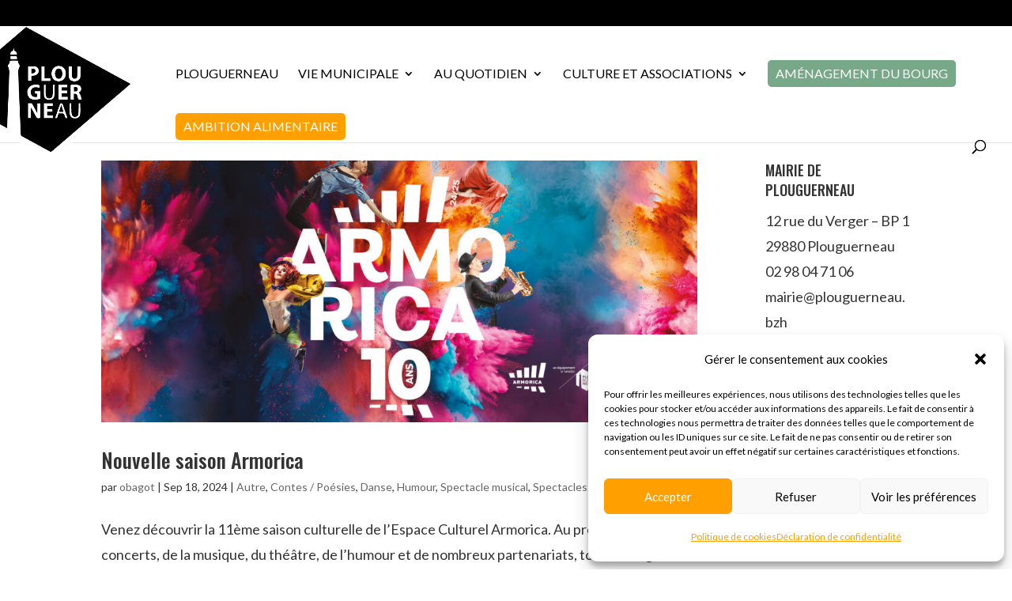

--- FILE ---
content_type: text/css
request_url: https://plouguerneau.bzh/wp-content/themes/Kdivi/style.css?ver=4.27.5
body_size: 3779
content:
/*
 Theme Name:   K Divi Child
 Theme URI:    http://www.koality.fr
 Description:  Thème enfant de Divi
 Author:       Fabien CANU
 Author URI:   http://www.koality.fr
 Template:     Divi
 Version:      1.0.0
 License:      GNU General Public License v2 or later
 License URI:  http://www.gnu.org/licenses/gpl-2.0.html
 Tags:         light, dark, two-columns, right-sidebar, responsive-layout, accessibility-ready
 Text Domain:  Divi k child

// Config file and project variables
$red: #d9434f;
$red-var100: #4f5d4e;
$blue: #009daa;
$blue-var100: #5b2b43;
$yellow: #f79c38;
$yellow-var100: #38465c;
$darkblue: #272460;
$darkblue-var100: #593329;

$gray: #e5e5e5;

*/

/* ############################# */
/* HEADER */
/* ############################# */
#top-header {
  background: white !important;
}

#top-header .container {
  max-width: inherit;
  width: 100%;
}

#top-header .et-social-icon a {
  color: black;
}

/*
.home #logo {
    position: absolute;
	top: 40px;
	left: 0;
	max-width: 20%;
	max-height: inherit !important;
}
*/

#logo {
  position: absolute;
  top: -10px;
  left: -12px;
  max-width: 15%;
  max-height: inherit !important;
}

.et-fixed-header #logo {
  top: -6px;
  max-width: 10%;
}

#main-header .et_menu_container {
  padding-left: 0 !important;
}

#top-menu li li li a {
  text-transform: inherit !important;
}

/* ############################# */
/* HOME Ligne grande rubrique  */
/* ############################# */
.title-rub .et_pb_module {
  margin-bottom: 0 !important;
}

/* HOME Actualités liste */
.home-news .post-content {
  /*display: none;*/
}

.home-news .et_pb_blog_grid .et_pb_post {
  border: none !important;
}

.et_pb_dfbm_blog.grid article {
  min-height: 305px;
}

.et_pb_dfbm_blog.inner_shadow .filterable-blogposts .article-inner {
  box-shadow: none !important;
}

/*.et_pb_dfbm_blog .et_pb_content_container,*/
.categories-pf.et_pb_dfbm_blog .et_pb_content_container {
  padding-top: 30px !important;
}

body .et_pb_bg_layout_light .et_pb_post p {
  font-size: 13px !important;
}

.et_pb_dfbm_blog .post-meta {
  vertical-align: inherit !important;
}

.et_pb_dfbm_blog div.post-meta {
  position: absolute;
  top: 0px;
  left: 0;
  display: block;
  width: 100%;
  text-align: center;
  vertical-align: inherit;
}

.el-jdoa56 {
  position: relative;
}

.el-jdoa56:after,
.et_pb_dfbm_blog div.post-meta:after {
  content: '';
  position: absolute;
  top: 26px;
  height: 1px;
  background: gray;
  width: 35%;
  left: 0;
}

.el-jdoa56:before,
.et_pb_dfbm_blog div.post-meta:before {
  content: '';
  position: absolute;
  top: 26px;
  height: 1px;
  background: gray;
  width: 35%;
  right: 0;
}

.et_pb_dfbm_blog .et_pb_content_container .inner {
  text-align: center;
}

/* Agenda */
.et_pb_post.category-concerts-spectacles,
.single-evenement.category-concerts-spectacles {
  background: #db0c41 !important;
}
.et_pb_post.category-voir-visiter,
.single-evenement.category-voir-visiter {
  background: #0092bd !important;
}
.et_pb_post.category-acheter-chiner,
.single-evenement.category-acheter-chiner {
  background: #ff9f00 !important;
}
.et_pb_post.category-reunions-ceremonies,
.single-evenement.category-reunions-ceremonies {
  background: #002569 !important;
}
.et_pb_post.category-vie-quotidienne,
.single-evenement.category-vie-quotidienne {
  background: #000 !important;
}

.et_pb_dfbm_blog.grid article.evenement,
.et_pb_dfbm_blog.grid article.type-evenement {
  min-height: 200px;
  padding: 20px;
  color: white;
}

.et_pb_dfbm_blog.grid article.evenement h2,
.et_pb_dfbm_blog.grid article.type-evenement h2,
.et_pb_dfbm_blog.grid article.evenement .post-meta,
.et_pb_dfbm_blog.grid article.type-evenement .post-meta {
  color: white;
}

.et_pb_dfbm_blog.grid article.evenement .post-meta:after,
.et_pb_dfbm_blog.grid article.type-evenement .post-meta:after,
.et_pb_dfbm_blog.grid article.evenement .post-meta:before,
.et_pb_dfbm_blog.grid article.type-evenement .post-meta:before {
  background: white;
  width: 30%;
}

article.type-evenement .et_pb_section_1 a {
  color: white;
  text-decoration: underline;
}

#dfbm-active-cat {
  display: none !important;
}

/* ACTUALITES PAGE */
#post_date_news {
  background: rgb(245, 245, 245);
  padding: 10px;
  margin-bottom: 30px;
}

#post_date_news p {
  font-size: 14px;
  position: relative;
  width: 80%;
  max-width: 1080px;
  margin: 5px auto;
}

#post_date_news .credit-photo {
  padding-left: 30px;
}

.newslist .facetwp-template {
  /* display: flex;
  flex-wrap: wrap;
  justify-content: space-between; */
}

.newslist article {
  display: flex;
  background: #f7f7f7;
  margin-bottom: 30px;
}

.newslist__infos {
  padding: 20px;
  width: 70%;
  font-size: 16px;
  line-height: 25px;
}

.newslist__infos .readmore-line {
  text-align: right;
}

.newslist__img {
  width: 30%;
  background-size: cover;
  background-position: 50% 50%;
}

.newslist h2 {
  font-size: 18px;
  margin: 10px 0 10px 0;
}

.newslist__date {
  font-size: 12px;
  text-align: left;
  position: relative;
}

.facetwp-facet input.facetwp-search {
  padding: 10px;
}

.facetwp-facet .facetwp-radio {
  padding-left: 0;
}

/*
.newslist__date:before {
  content: '';
  position: absolute;
  top: 16px;
  height: 1px;
  background: gray;
  width: 35%;
  right: 0;
}

.newslist__date:after {
  content: '';
  position: absolute;
  top: 16px;
  height: 1px;
  background: gray;
  width: 35%;
  left: 0;
}
*/

.facetwp-radio {
  display: block;
  background: none !important;
  font-size: 14px;
}

.facetwp-radio:first-child {
  content: '/';
}

.facetwp-facet-categories > div:first-child {
  font-weight: bold;
}

.facetwp-facet-readmore_news .facetwp-load-more {
  border: none;
  border-radius: 5px;
  padding: 10px 30px !important;
  background: black;
  color: white;
  font-size: 16px;
  margin: auto;
}

.et_pb_blog_filters.clearfix {
  display: block !important;
}

.et_pb_blog_filters ul {
  justify-content: flex-start !important;
}

/* Home Agenda */
.agenda .et_pb_column {
  height: 200px;
  color: white;
  position: relative;
  margin-bottom: 30px;
  background: black;
}

.agenda a {
  color: white;
}

.agenda  .et_pb_column.random-color1 {
  background: #d9434f !important;
}
.agenda  .et_pb_column.random-color2 {
  background: #009daa !important;
}
.agenda  .et_pb_column.random-color3 {
  background: #f79c38 !important;
}
.agenda  .et_pb_column.random-color4 {
  background: #272460 !important;
}

.agenda-text {
  position: absolute;
  left: 20px;
  top: 20px;
}

.agenda-cat {
  font-family: 'Oswald', sans-serif;
  font-size: 16px;
  text-transform: uppercase;
  font-weight: 300;
}

.agenda-title {
  font-size: 18px;
  line-height: 20px;
  font-weight: 900;
  margin-right: 20px;
  text-transform: uppercase;
}

.agenda-date {
  font-family: 'Oswald', sans-serif;
  position: absolute;
  right: 20px;
  bottom: 20px;
  font-size: 40px;
  font-weight: 900;
}

.agenda .et_pb_column:nth-child(4n + 4) {
  margin-right: 0 !important;
}

/* Form agenda */
.acf-fields > .acf-field {
  padding: 20px 0 !important;
}

.acf-form-submit {
  text-align: center;
}

.acf-form-submit input {
  padding: 10px 20px;
  background: black;
  color: white;
  font-size: 16px;
  border: 0;
}

/* Accès rapide */
.home-acces-rapide {
  border-bottom: 1px dashed #272460;
}
.home-acces-rapide .et_pb_button_module_wrapper {
  padding: 20px 20px 20px 40px;
}
.home-acces-rapide .et_pb_column {
  border-left: 1px dashed #272460;
}
.home-acces-rapide .et_pb_column:first-child {
  border: none !important;
}
.home-acces-rapide .et_pb_button {
  font-weight: 300;
}

body #page-container .home-acces-rapide .et_pb_button:before {
  font-size: 60px !important;
  top: -25px;
  left: 50px;
}

/* Publications */
.publications > div:first-child {
  float: left;
  margin-right: 10px;
}

.publications img {
  width: 90%;
}

.single-post .et_pb_section_1 {
  padding-top: 0;
}

/* ############################# */
/* MENUs */
/* ############################# */
.et_fullwidth_nav #top-menu li.mega-menu > ul {
  right: 0 !important;
  left: auto !important;
  width: 80%;
}

.drop_menu ul {
  right: 0px !important;
}

/* ############################# */
/* Fil d'ariane */
/* ############################# */
#breadcrumbs {
  /*border-top: 1px solid silver;*/
  border-top: 1px solid silver;
  padding: 20px 0 10px 0;
  margin: 10px 0;
}

#breadcrumbs a {
  text-decoration: underline;
}

/* ############################# */
/* PAGE */
/* ############################# */
#main-content .container:before {
  display: none;
}

.entry-title {
  padding-bottom: 0;
}

/* ############################# */
/* EMPLOI */
/* ############################# */

.archive-posts .et_pb_column {
  margin-bottom: 30px;
}

.archive-posts .et_pb_column:nth-child(3n + 3) {
  margin-right: 0 !important;
}

.post-type-archive-emploi .et_pb_row {
  display: flex;
}

.post-type-archive-emploi .et_pb_row.archive-posts {
  margin: 30px auto !important;
}

.post-type-archive-emploi .et_pb_column_1_3 {
  padding: 20px;
  background: rgb(227, 227, 227);
}

.header-archive-emplois h1 {
  font-size: 46px;
  font-weight: 300;
}

.header-archive-emplois p {
  font-size: 20px !important;
}

.post-type-archive-emploi.et-db #et-boc .et-l .et_pb_post {
  margin-bottom: 10px;
}

.header_emploi h1 {
  font-size: 46px;
  font-weight: 300;
}

.header_emploi div {
  font-size: 20px;
}

.single-emploi .acf-field-file .acf-button {
  background: silver;
  color: black;
  display: inline-block;
  padding: 5px 10px;
}

.single-emploi .acf-field-file .description {
  font-size: 12px;
  font-style: italic;
}

/* ============================================================
  PAGINATION ACTUALITES
============================================================ */

.custom-pagination span,
.custom-pagination a {
  display: inline-block;
  padding: 8px 11px;
  text-decoration: none !important;
}
.custom-pagination a {
  background-color: black;
  color: #fff;
  transition: all 0.2s ease-in-out;
}
.custom-pagination a:hover {
  background-color: silver;
  color: #fff;
}
.custom-pagination span.page-num {
  margin-right: 10px;
  padding: 0;
}
.custom-pagination span.dots {
  padding: 0;
  color: gainsboro;
}
.custom-pagination span.current {
  background-color: silver;
  color: #fff;
}

.custom-pagination {
  text-align: center;
  margin-top: 2em;
}
.clear {
  clear: both;
}

/* ============================================================
  Sur le même sujet ...
============================================================ */
.zoom-image .column {
  position: relative;
}

.zoom-image .column:after {
  content: 'Actualité';
  position: absolute;
  top: 178px;
  left: 20px;
  background: black;
  padding: 5px 10px;
  color: white;
  font-size: 14px;
}

.zoom-image h2 {
  margin-top: 40px;
}

/* ############################# */
/* FOOTER */
/* ############################# */
#menu-pied-de-page-fin {
  margin: 0;
  list-style: none;
  text-align: center;
}

#menu-pied-de-page-fin li {
  display: inline-block;
  padding: 0 10px;
}

#menu-pied-de-page-fin a {
  color: white;
}

/* ############################# */
/* TOOLS */
/* ############################# */
.no-border {
  border: none !important;
}

#message {
  padding: 20px;
  background: #ededed;
  border: 1px solid gray;
  color: #d9434f;
}

/* Surcharge DIVI */
#et_search_icon:hover,
#top-menu li.current-menu-ancestor > a,
#top-menu li.current-menu-item > a,
.bottom-nav li.current-menu-item > a,
.comment-reply-link,
.entry-summary p.price ins,
.et-social-icon a:hover,
.et_password_protected_form .et_submit_button,
.footer-widget h4,
.form-submit .et_pb_button,
.mobile_menu_bar:after,
.mobile_menu_bar:before,
.nav-single a,
.posted_in a,
.woocommerce #content div.product p.price,
.woocommerce #content div.product span.price,
.woocommerce #content input.button,
.woocommerce #content input.button.alt,
.woocommerce #content input.button.alt:hover,
.woocommerce #content input.button:hover,
.woocommerce #respond input#submit,
.woocommerce #respond input#submit.alt,
.woocommerce #respond input#submit.alt:hover,
.woocommerce #respond input#submit:hover,
.woocommerce .star-rating span:before,
.woocommerce a.button,
.woocommerce a.button.alt,
.woocommerce a.button.alt:hover,
.woocommerce a.button:hover,
.woocommerce button.button,
.woocommerce button.button.alt,
.woocommerce button.button.alt:hover,
.woocommerce div.product p.price,
.woocommerce div.product span.price,
.woocommerce input.button,
.woocommerce input.button.alt,
.woocommerce input.button.alt:hover,
.woocommerce input.button:hover,
.woocommerce-page #content div.product p.price,
.woocommerce-page #content div.product span.price,
.woocommerce-page #content input.button,
.woocommerce-page #content input.button.alt,
.woocommerce-page #content input.button.alt:hover,
.woocommerce-page #respond input#submit,
.woocommerce-page #respond input#submit.alt,
.woocommerce-page #respond input#submit.alt:hover,
.woocommerce-page #respond input#submit:hover,
.woocommerce-page .star-rating span:before,
.woocommerce-page a.button,
.woocommerce-page a.button.alt,
.woocommerce-page a.button.alt:hover,
.woocommerce-page a.button:hover,
.woocommerce-page button.button,
.woocommerce-page button.button.alt,
.woocommerce-page button.button.alt:hover,
.woocommerce-page button.button:hover,
.woocommerce-page div.product p.price,
.woocommerce-page div.product span.price,
.woocommerce-page input.button,
.woocommerce-page input.button.alt,
.woocommerce-page input.button.alt:hover,
.woocommerce-page input.button:hover,
.wp-pagenavi a:hover,
.wp-pagenavi span.current {
  color: gray;
}

.form-with-bg .et_pb_contact_captcha_question,
.form-with-bg .et-pb-contact-message {
  color: white !important;
}

/**********************************************************************************
	Category Filter
**********************************************************************************/

.et_pb_blog_filters.clearfix {
  clear: both;
  padding: 20px 0;
  display: -webkit-box;
  display: -ms-flexbox;
  display: flex;
}

.et_pb_blog_filters .dfbm-active-cat {
  font-size: 24px;
  line-height: 35px;
  margin-right: auto;
}

.et_pb_blog_filters ul {
  padding: 0;
  list-style-type: none;
  margin-left: auto;
  display: -webkit-box;
  display: -ms-flexbox;
  display: flex;
  -ms-flex-wrap: wrap;
  flex-wrap: wrap;
  -webkit-box-pack: end;
  -ms-flex-pack: end;
  justify-content: flex-end;
}

.et_pb_blog_filters li {
  font-size: 14px;
  line-height: 1em;
}

.et_pb_blog_filters a {
  color: #576270;
  display: block;
  -webkit-transition: background 0.3s ease-in-out, color 0.3s ease-in-out;
  transition: background 0.3s ease-in-out, color 0.3s ease-in-out;
}

.et_pb_blog_filters a {
  overflow: hidden;
  height: auto;
  margin: -1px -1px 0 0;
}

.et_pb_blog_filters.nav a,
.et_pb_blog_filters.text li ul a {
  line-height: 14px;
  border: 1px solid #ccc;
  padding: 10px 20px;
  background: #f9f9f9;
  -webkit-transition: all 0.1s ease-in-out;
  transition: all 0.1s ease-in-out;
}

.et_pb_blog_filters.nav a.active,
.et_pb_blog_filters.nav a:hover,
.et_pb_blog_filters.text .dfbm-sub-menu.first a.active,
.et_pb_blog_filters.text .dfbm-sub-menu.first a:hover {
  background: #f4f4f4;
}

.et_pb_blog_filters.text li.et_pb_blog_filter {
  line-height: 35px;
}

.et_pb_blog_filter.seperator {
  margin: 0 5px;
}

.et_pb_blog_filters a.active {
  color: #444;
}

.dfbm-sub-menu.first.left ul {
  left: 0;
}

.dfbm-sub-menu.right,
.dfbm-sub-menu.right ul {
  right: 0;
}

#dfbm-cat-nav {
  z-index: 10;
}

#dfbm-cat-nav ul {
  visibility: hidden;
  z-index: 9999;
  box-shadow: none;
  outline: none;
  position: absolute;
}

#dfbm-cat-nav .dfbm-sub-menu.first li ul,
.et_pb_blog_filters.text .dfbm-sub-menu.first {
  opacity: 0;
  -ms-filter: 'progid:DXImageTransform.Microsoft.Alpha(Opacity=0)';
  visibility: hidden;
}

#dfbm-cat-nav li:hover > ul {
  opacity: 1 !important;
  -ms-filter: 'progid:DXImageTransform.Microsoft.Alpha(Opacity=100)';
  visibility: visible !important;
}

.dfbm-sub-menu {
  top: 100%;
}

.dfbm-sub-menu.right ul {
  right: 150px !important;
}

.dfbm-sub-menu li {
  text-align: center;
  width: 150px;
  word-break: break-all;
}

.et_pb_blog_filters li {
  display: block;
  position: relative;
}

.dfbm-sub-menu li a {
  width: 100%;
}

.dfbm-sub-menu.left > li li {
  left: -1px;
}

.et_pb_blog_filters li ul {
  width: 149px;
  background: #f9f9f9 !important;
  padding: 0;
  border-top: none;
  display: block;
}

.et_pb_blog_filters li li ul {
  top: 100%;
  left: 0;
}

.et_pb_blog_filters li li {
  padding: 0;
}

#dfbm-cat-nav > li > ul ul {
  top: 1px;
  left: 100%;
}

.et_pb_blog_filters .dfbm-sub-menu li {
  background: #f9f9f9;
}

@media only screen and (max-width: 775px) {
  #post_date_news {
    position: relative;
  }
}


--- FILE ---
content_type: application/javascript
request_url: https://plouguerneau.bzh/wp-content/plugins/wp_koality/public/js/koality-public.js?ver=1.0.0
body_size: 153
content:
;(function ($) {
  'use strict'

  $(document).ready(function () {
    if ($('#post_date_news').length > 0) {
      $('#post_date_news').prependTo('.et_pb_section_1')
    }
  })
})(jQuery)
